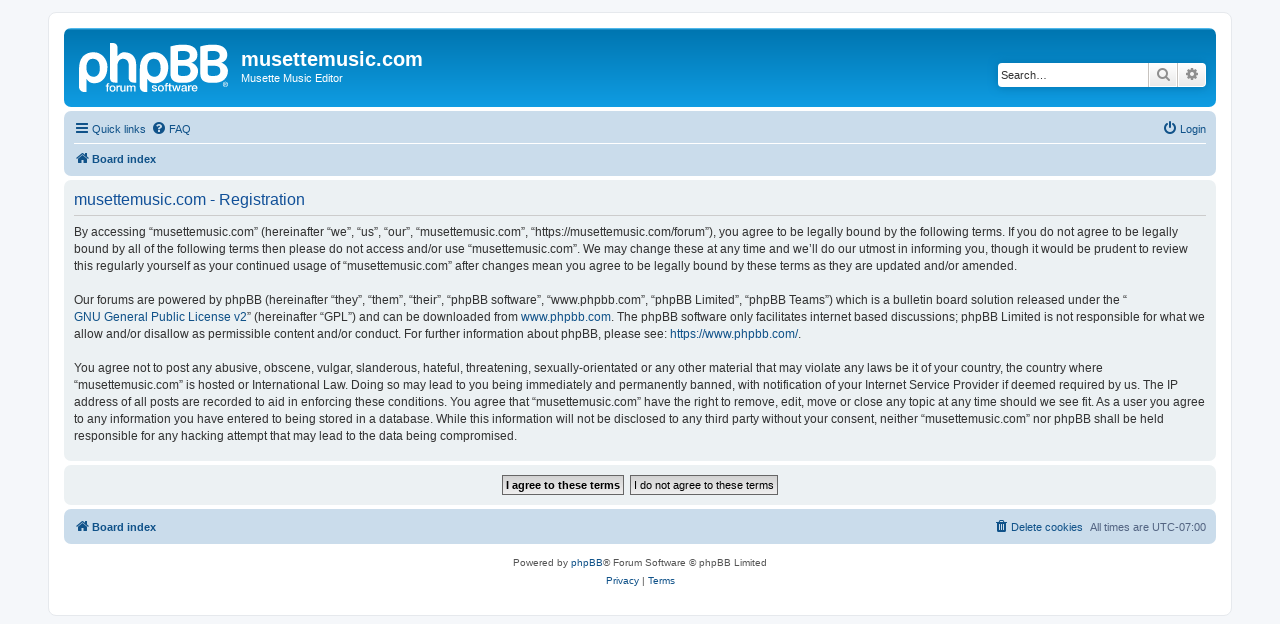

--- FILE ---
content_type: text/html; charset=UTF-8
request_url: https://musettemusic.com/forum/ucp.php?mode=register&sid=e05852b8276e2e4cc4756ad8eaa03acc
body_size: 3367
content:
<!DOCTYPE html>
<html dir="ltr" lang="en-gb">
<head>
<meta charset="utf-8" />
<meta http-equiv="X-UA-Compatible" content="IE=edge">
<meta name="viewport" content="width=device-width, initial-scale=1" />

<title>musettemusic.com - User Control Panel - Register</title>



<!--
	phpBB style name: prosilver
	Based on style:   prosilver (this is the default phpBB3 style)
	Original author:  Tom Beddard ( http://www.subBlue.com/ )
	Modified by:
-->

<link href="./assets/css/font-awesome.min.css?assets_version=12" rel="stylesheet">
<link href="./styles/prosilver/theme/stylesheet.css?assets_version=12" rel="stylesheet">
<link href="./styles/prosilver/theme/en/stylesheet.css?assets_version=12" rel="stylesheet">




<!--[if lte IE 9]>
	<link href="./styles/prosilver/theme/tweaks.css?assets_version=12" rel="stylesheet">
<![endif]-->





</head>
<body id="phpbb" class="nojs notouch section-ucp ltr ">


<div id="wrap" class="wrap">
	<a id="top" class="top-anchor" accesskey="t"></a>
	<div id="page-header">
		<div class="headerbar" role="banner">
					<div class="inner">

			<div id="site-description" class="site-description">
		<a id="logo" class="logo" href="./index.php?sid=584c1b9de98548217746e4e896db6679" title="Board index">
					<span class="site_logo"></span>
				</a>
				<h1>musettemusic.com</h1>
				<p>Musette Music Editor</p>
				<p class="skiplink"><a href="#start_here">Skip to content</a></p>
			</div>

									<div id="search-box" class="search-box search-header" role="search">
				<form action="./search.php?sid=584c1b9de98548217746e4e896db6679" method="get" id="search">
				<fieldset>
					<input name="keywords" id="keywords" type="search" maxlength="128" title="Search for keywords" class="inputbox search tiny" size="20" value="" placeholder="Search…" />
					<button class="button button-search" type="submit" title="Search">
						<i class="icon fa-search fa-fw" aria-hidden="true"></i><span class="sr-only">Search</span>
					</button>
					<a href="./search.php?sid=584c1b9de98548217746e4e896db6679" class="button button-search-end" title="Advanced search">
						<i class="icon fa-cog fa-fw" aria-hidden="true"></i><span class="sr-only">Advanced search</span>
					</a>
					<input type="hidden" name="sid" value="584c1b9de98548217746e4e896db6679" />

				</fieldset>
				</form>
			</div>
						
			</div>
					</div>
				<div class="navbar" role="navigation">
	<div class="inner">

	<ul id="nav-main" class="nav-main linklist" role="menubar">

		<li id="quick-links" class="quick-links dropdown-container responsive-menu" data-skip-responsive="true">
			<a href="#" class="dropdown-trigger">
				<i class="icon fa-bars fa-fw" aria-hidden="true"></i><span>Quick links</span>
			</a>
			<div class="dropdown">
				<div class="pointer"><div class="pointer-inner"></div></div>
				<ul class="dropdown-contents" role="menu">
					
											<li class="separator"></li>
																									<li>
								<a href="./search.php?search_id=unanswered&amp;sid=584c1b9de98548217746e4e896db6679" role="menuitem">
									<i class="icon fa-file-o fa-fw icon-gray" aria-hidden="true"></i><span>Unanswered topics</span>
								</a>
							</li>
							<li>
								<a href="./search.php?search_id=active_topics&amp;sid=584c1b9de98548217746e4e896db6679" role="menuitem">
									<i class="icon fa-file-o fa-fw icon-blue" aria-hidden="true"></i><span>Active topics</span>
								</a>
							</li>
							<li class="separator"></li>
							<li>
								<a href="./search.php?sid=584c1b9de98548217746e4e896db6679" role="menuitem">
									<i class="icon fa-search fa-fw" aria-hidden="true"></i><span>Search</span>
								</a>
							</li>
					
										<li class="separator"></li>

									</ul>
			</div>
		</li>

				<li data-skip-responsive="true">
			<a href="/forum/app.php/help/faq?sid=584c1b9de98548217746e4e896db6679" rel="help" title="Frequently Asked Questions" role="menuitem">
				<i class="icon fa-question-circle fa-fw" aria-hidden="true"></i><span>FAQ</span>
			</a>
		</li>
						
			<li class="rightside"  data-skip-responsive="true">
			<a href="./ucp.php?mode=login&amp;redirect=ucp.php%3Fmode%3Dregister&amp;sid=584c1b9de98548217746e4e896db6679" title="Login" accesskey="x" role="menuitem">
				<i class="icon fa-power-off fa-fw" aria-hidden="true"></i><span>Login</span>
			</a>
		</li>
						</ul>

	<ul id="nav-breadcrumbs" class="nav-breadcrumbs linklist navlinks" role="menubar">
				
		
		<li class="breadcrumbs" itemscope itemtype="https://schema.org/BreadcrumbList">

			
							<span class="crumb" itemtype="https://schema.org/ListItem" itemprop="itemListElement" itemscope><a itemprop="item" href="./index.php?sid=584c1b9de98548217746e4e896db6679" accesskey="h" data-navbar-reference="index"><i class="icon fa-home fa-fw"></i><span itemprop="name">Board index</span></a><meta itemprop="position" content="1" /></span>

			
					</li>

		
					<li class="rightside responsive-search">
				<a href="./search.php?sid=584c1b9de98548217746e4e896db6679" title="View the advanced search options" role="menuitem">
					<i class="icon fa-search fa-fw" aria-hidden="true"></i><span class="sr-only">Search</span>
				</a>
			</li>
			</ul>

	</div>
</div>
	</div>

	
	<a id="start_here" class="anchor"></a>
	<div id="page-body" class="page-body" role="main">
		
		


	<form method="post" action="./ucp.php?mode=register&amp;sid=584c1b9de98548217746e4e896db6679" id="agreement">

	<div class="panel">
		<div class="inner">
		<div class="content">
			<h2 class="sitename-title">musettemusic.com - Registration</h2>
						<div class="agreement">By accessing “musettemusic.com” (hereinafter “we”, “us”, “our”, “musettemusic.com”, “https://musettemusic.com/forum”), you agree to be legally bound by the following terms. If you do not agree to be legally bound by all of the following terms then please do not access and/or use “musettemusic.com”. We may change these at any time and we’ll do our utmost in informing you, though it would be prudent to review this regularly yourself as your continued usage of “musettemusic.com” after changes mean you agree to be legally bound by these terms as they are updated and/or amended.
	<br><br>
	Our forums are powered by phpBB (hereinafter “they”, “them”, “their”, “phpBB software”, “www.phpbb.com”, “phpBB Limited”, “phpBB Teams”) which is a bulletin board solution released under the “<a href="http://opensource.org/licenses/gpl-2.0.php">GNU General Public License v2</a>” (hereinafter “GPL”) and can be downloaded from <a href="https://www.phpbb.com/">www.phpbb.com</a>. The phpBB software only facilitates internet based discussions; phpBB Limited is not responsible for what we allow and/or disallow as permissible content and/or conduct. For further information about phpBB, please see: <a href="https://www.phpbb.com/">https://www.phpbb.com/</a>.
	<br><br>
	You agree not to post any abusive, obscene, vulgar, slanderous, hateful, threatening, sexually-orientated or any other material that may violate any laws be it of your country, the country where “musettemusic.com” is hosted or International Law. Doing so may lead to you being immediately and permanently banned, with notification of your Internet Service Provider if deemed required by us. The IP address of all posts are recorded to aid in enforcing these conditions. You agree that “musettemusic.com” have the right to remove, edit, move or close any topic at any time should we see fit. As a user you agree to any information you have entered to being stored in a database. While this information will not be disclosed to any third party without your consent, neither “musettemusic.com” nor phpBB shall be held responsible for any hacking attempt that may lead to the data being compromised.
	</div>
					</div>
		</div>
	</div>

	<div class="panel">
		<div class="inner">
		<fieldset class="submit-buttons">
						<input type="submit" name="agreed" id="agreed" value="I agree to these terms" class="button1" />&nbsp;
			<input type="submit" name="not_agreed" value="I do not agree to these terms" class="button2" />
						<input type="hidden" name="change_lang" value="" />

			<input type="hidden" name="creation_time" value="1769409011" />
<input type="hidden" name="form_token" value="206219676b81922de1f65c91412e87ef6f8a155f" />

		</fieldset>
		</div>
	</div>
	</form>


			</div>


<div id="page-footer" class="page-footer" role="contentinfo">
	<div class="navbar" role="navigation">
	<div class="inner">

	<ul id="nav-footer" class="nav-footer linklist" role="menubar">
		<li class="breadcrumbs">
									<span class="crumb"><a href="./index.php?sid=584c1b9de98548217746e4e896db6679" data-navbar-reference="index"><i class="icon fa-home fa-fw" aria-hidden="true"></i><span>Board index</span></a></span>					</li>
		
				<li class="rightside">All times are <span title="UTC-7">UTC-07:00</span></li>
							<li class="rightside">
				<a href="./ucp.php?mode=delete_cookies&amp;sid=584c1b9de98548217746e4e896db6679" data-ajax="true" data-refresh="true" role="menuitem">
					<i class="icon fa-trash fa-fw" aria-hidden="true"></i><span>Delete cookies</span>
				</a>
			</li>
														</ul>

	</div>
</div>

	<div class="copyright">
				<p class="footer-row">
			<span class="footer-copyright">Powered by <a href="https://www.phpbb.com/">phpBB</a>&reg; Forum Software &copy; phpBB Limited</span>
		</p>
						<p class="footer-row" role="menu">
			<a class="footer-link" href="./ucp.php?mode=privacy&amp;sid=584c1b9de98548217746e4e896db6679" title="Privacy" role="menuitem">
				<span class="footer-link-text">Privacy</span>
			</a>
			|
			<a class="footer-link" href="./ucp.php?mode=terms&amp;sid=584c1b9de98548217746e4e896db6679" title="Terms" role="menuitem">
				<span class="footer-link-text">Terms</span>
			</a>
		</p>
					</div>

	<div id="darkenwrapper" class="darkenwrapper" data-ajax-error-title="AJAX error" data-ajax-error-text="Something went wrong when processing your request." data-ajax-error-text-abort="User aborted request." data-ajax-error-text-timeout="Your request timed out; please try again." data-ajax-error-text-parsererror="Something went wrong with the request and the server returned an invalid reply.">
		<div id="darken" class="darken">&nbsp;</div>
	</div>

	<div id="phpbb_alert" class="phpbb_alert" data-l-err="Error" data-l-timeout-processing-req="Request timed out.">
		<a href="#" class="alert_close">
			<i class="icon fa-times-circle fa-fw" aria-hidden="true"></i>
		</a>
		<h3 class="alert_title">&nbsp;</h3><p class="alert_text"></p>
	</div>
	<div id="phpbb_confirm" class="phpbb_alert">
		<a href="#" class="alert_close">
			<i class="icon fa-times-circle fa-fw" aria-hidden="true"></i>
		</a>
		<div class="alert_text"></div>
	</div>
</div>

</div>

<div>
	<a id="bottom" class="anchor" accesskey="z"></a>
	</div>

<script src="./assets/javascript/jquery-3.6.0.min.js?assets_version=12"></script>
<script src="./assets/javascript/core.js?assets_version=12"></script>



<script src="./styles/prosilver/template/forum_fn.js?assets_version=12"></script>
<script src="./styles/prosilver/template/ajax.js?assets_version=12"></script>



</body>
</html>
